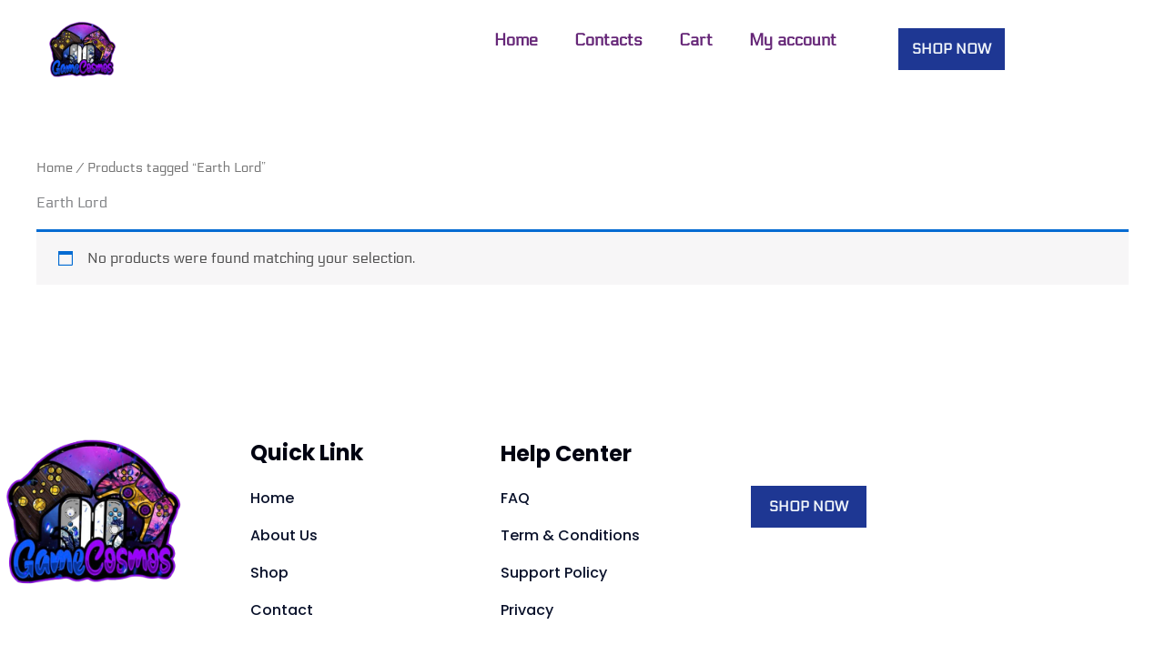

--- FILE ---
content_type: text/css
request_url: https://gamecosmos.com/wp-content/uploads/elementor/css/post-5474.css?ver=1766442845
body_size: 302
content:
.elementor-kit-5474{--e-global-color-primary:#662778;--e-global-color-secondary:#885ADC;--e-global-color-text:#1E3793;--e-global-color-accent:#000311;--e-global-typography-primary-font-family:"Electrolize";--e-global-typography-primary-font-weight:600;--e-global-typography-secondary-font-family:"Electrolize";--e-global-typography-secondary-font-weight:500;--e-global-typography-text-font-family:"Electrolize";--e-global-typography-text-font-weight:400;--e-global-typography-accent-font-family:"Electrolize";--e-global-typography-accent-font-weight:500;font-family:"Electrolize", Sans-serif;--e-preloader-animation-duration:1500ms;--e-preloader-delay:0ms;--e-preloader-color:#FFF;--e-preloader-size:45px;--e-preloader-rotate:0deg;}.elementor-kit-5474 e-page-transition{background-color:#1C348C;}.elementor-kit-5474 a{font-family:"Electrolize", Sans-serif;}.elementor-kit-5474 h1{font-family:"Electrolize", Sans-serif;}.elementor-kit-5474 h2{font-family:"Electrolize", Sans-serif;}.elementor-kit-5474 h3{font-family:"Electrolize", Sans-serif;}.elementor-kit-5474 h4{font-family:"Electrolize", Sans-serif;}.elementor-kit-5474 h5{font-family:"Electrolize", Sans-serif;}.elementor-kit-5474 h6{font-family:"Electrolize", Sans-serif;}.elementor-section.elementor-section-boxed > .elementor-container{max-width:1140px;}.e-con{--container-max-width:1140px;}.elementor-widget:not(:last-child){margin-block-end:20px;}.elementor-element{--widgets-spacing:20px 20px;--widgets-spacing-row:20px;--widgets-spacing-column:20px;}{}h1.entry-title{display:var(--page-title-display);}@media(max-width:1024px){.elementor-section.elementor-section-boxed > .elementor-container{max-width:1024px;}.e-con{--container-max-width:1024px;}}@media(max-width:767px){.elementor-section.elementor-section-boxed > .elementor-container{max-width:767px;}.e-con{--container-max-width:767px;}}

--- FILE ---
content_type: text/css
request_url: https://gamecosmos.com/wp-content/uploads/elementor/css/post-11065.css?ver=1766442845
body_size: 1140
content:
.elementor-bc-flex-widget .elementor-11065 .elementor-element.elementor-element-55d72a82.elementor-column .elementor-widget-wrap{align-items:center;}.elementor-11065 .elementor-element.elementor-element-55d72a82.elementor-column.elementor-element[data-element_type="column"] > .elementor-widget-wrap.elementor-element-populated{align-content:center;align-items:center;}.elementor-widget-image .widget-image-caption{color:var( --e-global-color-text );font-family:var( --e-global-typography-text-font-family ), Sans-serif;font-weight:var( --e-global-typography-text-font-weight );}.elementor-11065 .elementor-element.elementor-element-2d781346 img{width:80%;}.elementor-bc-flex-widget .elementor-11065 .elementor-element.elementor-element-4ac9a317.elementor-column .elementor-widget-wrap{align-items:center;}.elementor-11065 .elementor-element.elementor-element-4ac9a317.elementor-column.elementor-element[data-element_type="column"] > .elementor-widget-wrap.elementor-element-populated{align-content:center;align-items:center;}.elementor-11065 .elementor-element.elementor-element-4ac9a317.elementor-column > .elementor-widget-wrap{justify-content:center;}.elementor-widget-eael-simple-menu .eael-simple-menu >li > a, .eael-simple-menu-container .eael-simple-menu-toggle-text{font-family:var( --e-global-typography-primary-font-family ), Sans-serif;font-weight:var( --e-global-typography-primary-font-weight );}.elementor-widget-eael-simple-menu .eael-simple-menu li ul li > a{font-family:var( --e-global-typography-primary-font-family ), Sans-serif;font-weight:var( --e-global-typography-primary-font-weight );}.elementor-11065 .elementor-element.elementor-element-1fb35468 .eael-simple-menu-container{background-color:#02010100;}.elementor-11065 .elementor-element.elementor-element-1fb35468 .eael-simple-menu-container .eael-simple-menu.eael-simple-menu-horizontal{background-color:#02010100;}.elementor-11065 .elementor-element.elementor-element-1fb35468 .eael-simple-menu >li > a, .eael-simple-menu-container .eael-simple-menu-toggle-text{font-family:"Electrolize", Sans-serif;font-size:18px;font-weight:700;line-height:1.7em;}.elementor-11065 .elementor-element.elementor-element-1fb35468 .eael-simple-menu li > a{color:var( --e-global-color-primary );background-color:#02010100;}.elementor-11065 .elementor-element.elementor-element-1fb35468 .eael-simple-menu li > a > span svg{fill:var( --e-global-color-primary );}.elementor-11065 .elementor-element.elementor-element-1fb35468 .eael-simple-menu-toggle-text{color:var( --e-global-color-primary );}.elementor-11065 .elementor-element.elementor-element-1fb35468 .eael-simple-menu li a span, .elementor-11065 .elementor-element.elementor-element-1fb35468 .eael-simple-menu li span.eael-simple-menu-indicator{font-size:15px;}.elementor-11065 .elementor-element.elementor-element-1fb35468 .eael-simple-menu li a span, .elementor-11065 .elementor-element.elementor-element-1fb35468 .eael-simple-menu li span.eael-simple-menu-indicator i{font-size:15px;}.elementor-11065 .elementor-element.elementor-element-1fb35468 .eael-simple-menu li span.eael-simple-menu-indicator svg{width:15px;height:15px;line-height:15px;}.elementor-11065 .elementor-element.elementor-element-1fb35468 .eael-simple-menu li span svg{width:15px;height:15px;line-height:15px;}.elementor-11065 .elementor-element.elementor-element-1fb35468 .eael-simple-menu li a span{color:#000000 !important;border-color:#FFFFFF !important;}.elementor-11065 .elementor-element.elementor-element-1fb35468 .eael-simple-menu li a span svg path{fill:#000000 !important;}.elementor-11065 .elementor-element.elementor-element-1fb35468 .eael-simple-menu li .eael-simple-menu-indicator:before{color:#000000 !important;}.elementor-11065 .elementor-element.elementor-element-1fb35468 .eael-simple-menu li .eael-simple-menu-indicator i{color:#000000 !important;}.elementor-11065 .elementor-element.elementor-element-1fb35468 .eael-simple-menu li .eael-simple-menu-indicator svg path{fill:#000000 !important;}.elementor-11065 .elementor-element.elementor-element-1fb35468 .eael-simple-menu li .eael-simple-menu-indicator{border-color:#FFFFFF !important;}.elementor-11065 .elementor-element.elementor-element-1fb35468 .eael-simple-menu li:hover > a{color:var( --e-global-color-text );}.elementor-11065 .elementor-element.elementor-element-1fb35468 .eael-simple-menu li:hover > a > span svg{fill:var( --e-global-color-text );}.elementor-11065 .elementor-element.elementor-element-1fb35468 .eael-simple-menu li .eael-simple-menu-indicator:hover:before{color:#000000;}.elementor-11065 .elementor-element.elementor-element-1fb35468 .eael-simple-menu li .eael-simple-menu-indicator:hover i{color:#000000;}.elementor-11065 .elementor-element.elementor-element-1fb35468 .eael-simple-menu li .eael-simple-menu-indicator:hover svg{fill:#000000;}.elementor-11065 .elementor-element.elementor-element-1fb35468 .eael-simple-menu li .eael-simple-menu-indicator:hover{background-color:#ffffff;border-color:#FFFFFF;}.elementor-11065 .elementor-element.elementor-element-1fb35468 .eael-simple-menu li > a.eael-item-active{color:var( --e-global-color-primary );background-color:var( --e-global-color-astglobalcolor4 );}.elementor-11065 .elementor-element.elementor-element-1fb35468 .eael-simple-menu li.current-menu-item > a > span svg{fill:var( --e-global-color-primary );}.elementor-11065 .elementor-element.elementor-element-1fb35468 .eael-simple-menu li.current-menu-item > a.eael-item-active{color:var( --e-global-color-primary );background-color:var( --e-global-color-astglobalcolor4 );}.elementor-11065 .elementor-element.elementor-element-1fb35468 .eael-simple-menu li.current-menu-ancestor > a.eael-item-active{color:var( --e-global-color-primary );background-color:var( --e-global-color-astglobalcolor4 );}.elementor-11065 .elementor-element.elementor-element-1fb35468 .eael-simple-menu-container .eael-simple-menu-toggle{background-color:var( --e-global-color-text );}.elementor-11065 .elementor-element.elementor-element-1fb35468 .eael-simple-menu-container .eael-simple-menu-toggle i{font-size:26px;}.elementor-11065 .elementor-element.elementor-element-1fb35468 .eael-simple-menu-container .eael-simple-menu-toggle svg{width:26px;}.elementor-11065 .elementor-element.elementor-element-1fb35468 .eael-simple-menu.eael-simple-menu-responsive li > a{color:var( --e-global-color-text );background-color:var( --e-global-color-astglobalcolor4 );}.elementor-11065 .elementor-element.elementor-element-1fb35468 .eael-simple-menu.eael-simple-menu-responsive li > a > span svg{fill:var( --e-global-color-text );}.elementor-11065 .elementor-element.elementor-element-1fb35468 .eael-simple-menu.eael-simple-menu-responsive li:hover > a{color:#FFFFFF;background-color:var( --e-global-color-secondary );}.elementor-11065 .elementor-element.elementor-element-1fb35468 .eael-simple-menu.eael-simple-menu-responsive li:hover > a > span svg{fill:#FFFFFF;}.elementor-11065 .elementor-element.elementor-element-1fb35468 .eael-simple-menu.eael-simple-menu-responsive li.current-menu-item > a.eael-item-active{color:#FFFFFF;background-color:var( --e-global-color-secondary );}.elementor-11065 .elementor-element.elementor-element-1fb35468 .eael-simple-menu.eael-simple-menu-responsive li.current-menu-item > a.eael-item-active > span svg{fill:#FFFFFF;}.elementor-11065 .elementor-element.elementor-element-1fb35468 .eael-simple-menu.eael-simple-menu-responsive .eael-simple-menu-indicator{top:8px;}.elementor-11065 .elementor-element.elementor-element-1fb35468 .eael-simple-menu.eael-simple-menu-horizontal li ul li a{padding-left:20px;padding-right:20px;}.elementor-11065 .elementor-element.elementor-element-1fb35468 .eael-simple-menu.eael-simple-menu-horizontal li ul li > a{border-bottom:1px solid #F2F2F200;}.elementor-11065 .elementor-element.elementor-element-1fb35468 .eael-simple-menu.eael-simple-menu-vertical li ul li > a{border-bottom:1px solid #F2F2F200;}.elementor-11065 .elementor-element.elementor-element-1fb35468 .eael-simple-menu li ul li > a{font-family:"Rajdhani", Sans-serif;font-size:16px;font-weight:700;line-height:2.8em;color:#FFFFFF;background-color:var( --e-global-color-secondary );}.elementor-11065 .elementor-element.elementor-element-1fb35468 .eael-simple-menu li ul li a span{font-size:12px;}.elementor-11065 .elementor-element.elementor-element-1fb35468 .eael-simple-menu li ul li span.eael-simple-menu-indicator{font-size:12px;}.elementor-11065 .elementor-element.elementor-element-1fb35468 .eael-simple-menu li ul li span.eael-simple-menu-indicator i{font-size:12px;}.elementor-11065 .elementor-element.elementor-element-1fb35468 .eael-simple-menu li ul li .eael-simple-menu-indicator svg{width:12px;height:12px;line-height:12px;}.elementor-11065 .elementor-element.elementor-element-1fb35468 .eael-simple-menu li ul li:hover > a{color:#FFFFFF;background-color:var( --e-global-color-secondary );}.elementor-11065 .elementor-element.elementor-element-1fb35468 .eael-simple-menu li ul li.current-menu-item > a.eael-item-active{color:#FFFFFF;background-color:var( --e-global-color-secondary );}.elementor-11065 .elementor-element.elementor-element-1fb35468 .eael-simple-menu li ul li.current-menu-ancestor > a.eael-item-active{color:#FFFFFF;background-color:var( --e-global-color-secondary );}.elementor-11065 .elementor-element.elementor-element-1fb35468 .eael-simple-menu li ul li .eael-simple-menu-indicator:hover{background-color:#ffffff !important;}.elementor-11065 .elementor-element.elementor-element-1fb35468 .eael-simple-menu li ul li .eael-simple-menu-indicator.eael-simple-menu-indicator-open{background-color:#ffffff !important;}.elementor-bc-flex-widget .elementor-11065 .elementor-element.elementor-element-431a9e49.elementor-column .elementor-widget-wrap{align-items:center;}.elementor-11065 .elementor-element.elementor-element-431a9e49.elementor-column.elementor-element[data-element_type="column"] > .elementor-widget-wrap.elementor-element-populated{align-content:center;align-items:center;}.elementor-widget-button .elementor-button{background-color:var( --e-global-color-accent );font-family:var( --e-global-typography-accent-font-family ), Sans-serif;font-weight:var( --e-global-typography-accent-font-weight );}.elementor-11065 .elementor-element.elementor-element-387a4174 .elementor-button{background-color:var( --e-global-color-text );font-family:"Electrolize", Sans-serif;font-size:1rem;font-weight:600;text-transform:uppercase;fill:var( --e-global-color-astglobalcolor4 );color:var( --e-global-color-astglobalcolor4 );border-style:none;border-radius:0px 0px 0px 0px;padding:15px 15px 15px 15px;}.elementor-11065 .elementor-element.elementor-element-387a4174 .elementor-button:hover, .elementor-11065 .elementor-element.elementor-element-387a4174 .elementor-button:focus{background-color:var( --e-global-color-secondary );color:var( --e-global-color-astglobalcolor4 );}.elementor-11065 .elementor-element.elementor-element-387a4174 .elementor-button:hover svg, .elementor-11065 .elementor-element.elementor-element-387a4174 .elementor-button:focus svg{fill:var( --e-global-color-astglobalcolor4 );}@media(max-width:1024px){.elementor-11065 .elementor-element.elementor-element-2d781346 > .elementor-widget-container{margin:0px 0px 0px 0px;padding:0px 0px 0px 0px;}.elementor-11065 .elementor-element.elementor-element-2d781346 img{width:120px;}.elementor-bc-flex-widget .elementor-11065 .elementor-element.elementor-element-4ac9a317.elementor-column .elementor-widget-wrap{align-items:center;}.elementor-11065 .elementor-element.elementor-element-4ac9a317.elementor-column.elementor-element[data-element_type="column"] > .elementor-widget-wrap.elementor-element-populated{align-content:center;align-items:center;}.elementor-11065 .elementor-element.elementor-element-4ac9a317.elementor-column > .elementor-widget-wrap{justify-content:center;}.elementor-11065 .elementor-element.elementor-element-1fb35468 .eael-simple-menu li a{padding:10px 20px 10px 20px;}.elementor-11065 .elementor-element.elementor-element-1fb35468 .eael-simple-menu >li > a, .eael-simple-menu-container .eael-simple-menu-toggle-text{font-size:15px;}.elementor-11065 .elementor-element.elementor-element-1fb35468 .eael-simple-menu-container.eael-simple-menu-hamburger{min-height:42px;}.elementor-11065 .elementor-element.elementor-element-1fb35468 .eael-simple-menu-container .eael-simple-menu-toggle{padding:5px 10px 5px 10px;}.elementor-11065 .elementor-element.elementor-element-1fb35468 .eael-simple-menu.eael-simple-menu-horizontal li ul li a{padding-left:40px;padding-right:40px;}.elementor-11065 .elementor-element.elementor-element-1fb35468 .eael-simple-menu li ul li > a{font-size:14px;line-height:1.3em;}.elementor-11065 .elementor-element.elementor-element-387a4174 .elementor-button{padding:15px 8px 15px 8px;}}@media(min-width:768px){.elementor-11065 .elementor-element.elementor-element-55d72a82{width:14%;}.elementor-11065 .elementor-element.elementor-element-4ac9a317{width:68.332%;}.elementor-11065 .elementor-element.elementor-element-431a9e49{width:17%;}}@media(max-width:1024px) and (min-width:768px){.elementor-11065 .elementor-element.elementor-element-55d72a82{width:100%;}.elementor-11065 .elementor-element.elementor-element-4ac9a317{width:50%;}.elementor-11065 .elementor-element.elementor-element-431a9e49{width:50%;}}@media(max-width:767px){.elementor-11065 .elementor-element.elementor-element-55d72a82.elementor-column > .elementor-widget-wrap{justify-content:flex-start;}.elementor-11065 .elementor-element.elementor-element-2d781346{text-align:center;}.elementor-11065 .elementor-element.elementor-element-4ac9a317{width:25%;}.elementor-11065 .elementor-element.elementor-element-431a9e49{width:75%;}.elementor-bc-flex-widget .elementor-11065 .elementor-element.elementor-element-431a9e49.elementor-column .elementor-widget-wrap{align-items:center;}.elementor-11065 .elementor-element.elementor-element-431a9e49.elementor-column.elementor-element[data-element_type="column"] > .elementor-widget-wrap.elementor-element-populated{align-content:center;align-items:center;}.elementor-11065 .elementor-element.elementor-element-387a4174 .elementor-button{font-size:0.7rem;padding:15px 15px 7px 11px;}}

--- FILE ---
content_type: text/css
request_url: https://gamecosmos.com/wp-content/uploads/elementor/css/post-11076.css?ver=1766442845
body_size: 1340
content:
.elementor-11076 .elementor-element.elementor-element-57f3c433 > .elementor-container{max-width:1100px;}.elementor-11076 .elementor-element.elementor-element-57f3c433:not(.elementor-motion-effects-element-type-background), .elementor-11076 .elementor-element.elementor-element-57f3c433 > .elementor-motion-effects-container > .elementor-motion-effects-layer{background-position:center center;background-repeat:no-repeat;background-size:cover;}.elementor-11076 .elementor-element.elementor-element-57f3c433{transition:background 0.3s, border 0.3s, border-radius 0.3s, box-shadow 0.3s;padding:20px 0px 20px 0px;}.elementor-11076 .elementor-element.elementor-element-57f3c433 > .elementor-background-overlay{transition:background 0.3s, border-radius 0.3s, opacity 0.3s;}.elementor-11076 .elementor-element.elementor-element-89c4b64 > .elementor-container > .elementor-column > .elementor-widget-wrap{align-content:center;align-items:center;}.elementor-11076 .elementor-element.elementor-element-89c4b64{margin-top:0px;margin-bottom:30px;}.elementor-widget-image .widget-image-caption{color:var( --e-global-color-text );font-family:var( --e-global-typography-text-font-family ), Sans-serif;font-weight:var( --e-global-typography-text-font-weight );}.elementor-11076 .elementor-element.elementor-element-4101d845{text-align:start;}.elementor-11076 .elementor-element.elementor-element-4101d845 img{width:75%;}.elementor-widget-heading .elementor-heading-title{font-family:var( --e-global-typography-primary-font-family ), Sans-serif;font-weight:var( --e-global-typography-primary-font-weight );color:var( --e-global-color-primary );}.elementor-11076 .elementor-element.elementor-element-107ea5bc{width:var( --container-widget-width, 130.167% );max-width:130.167%;--container-widget-width:130.167%;--container-widget-flex-grow:0;}.elementor-11076 .elementor-element.elementor-element-107ea5bc > .elementor-widget-container{margin:20% 0% 0% 0%;padding:0px 0px 0px 0px;}.elementor-11076 .elementor-element.elementor-element-107ea5bc .elementor-heading-title{font-family:"Poppins", Sans-serif;font-size:24px;font-weight:700;text-transform:capitalize;color:var( --e-global-color-accent );}.elementor-widget-icon-list .elementor-icon-list-item:not(:last-child):after{border-color:var( --e-global-color-text );}.elementor-widget-icon-list .elementor-icon-list-icon i{color:var( --e-global-color-primary );}.elementor-widget-icon-list .elementor-icon-list-icon svg{fill:var( --e-global-color-primary );}.elementor-widget-icon-list .elementor-icon-list-item > .elementor-icon-list-text, .elementor-widget-icon-list .elementor-icon-list-item > a{font-family:var( --e-global-typography-text-font-family ), Sans-serif;font-weight:var( --e-global-typography-text-font-weight );}.elementor-widget-icon-list .elementor-icon-list-text{color:var( --e-global-color-secondary );}.elementor-11076 .elementor-element.elementor-element-6ac19d6a{width:var( --container-widget-width, 81.88% );max-width:81.88%;--container-widget-width:81.88%;--container-widget-flex-grow:0;--e-icon-list-icon-size:14px;--icon-vertical-offset:0px;}.elementor-11076 .elementor-element.elementor-element-6ac19d6a > .elementor-widget-container{margin:0px 0px 0px 0px;padding:10% 0% 0% 0%;}.elementor-11076 .elementor-element.elementor-element-6ac19d6a .elementor-icon-list-items:not(.elementor-inline-items) .elementor-icon-list-item:not(:last-child){padding-block-end:calc(15px/2);}.elementor-11076 .elementor-element.elementor-element-6ac19d6a .elementor-icon-list-items:not(.elementor-inline-items) .elementor-icon-list-item:not(:first-child){margin-block-start:calc(15px/2);}.elementor-11076 .elementor-element.elementor-element-6ac19d6a .elementor-icon-list-items.elementor-inline-items .elementor-icon-list-item{margin-inline:calc(15px/2);}.elementor-11076 .elementor-element.elementor-element-6ac19d6a .elementor-icon-list-items.elementor-inline-items{margin-inline:calc(-15px/2);}.elementor-11076 .elementor-element.elementor-element-6ac19d6a .elementor-icon-list-items.elementor-inline-items .elementor-icon-list-item:after{inset-inline-end:calc(-15px/2);}.elementor-11076 .elementor-element.elementor-element-6ac19d6a .elementor-icon-list-icon i{color:#0A122B;transition:color 0.3s;}.elementor-11076 .elementor-element.elementor-element-6ac19d6a .elementor-icon-list-icon svg{fill:#0A122B;transition:fill 0.3s;}.elementor-11076 .elementor-element.elementor-element-6ac19d6a .elementor-icon-list-item:hover .elementor-icon-list-icon i{color:#5846DF;}.elementor-11076 .elementor-element.elementor-element-6ac19d6a .elementor-icon-list-item:hover .elementor-icon-list-icon svg{fill:#5846DF;}.elementor-11076 .elementor-element.elementor-element-6ac19d6a .elementor-icon-list-icon{padding-inline-end:0px;}.elementor-11076 .elementor-element.elementor-element-6ac19d6a .elementor-icon-list-item > .elementor-icon-list-text, .elementor-11076 .elementor-element.elementor-element-6ac19d6a .elementor-icon-list-item > a{font-family:"Poppins", Sans-serif;font-size:16px;font-weight:500;text-transform:capitalize;line-height:26px;}.elementor-11076 .elementor-element.elementor-element-6ac19d6a .elementor-icon-list-text{color:#0A122B;transition:color 0.3s;}.elementor-11076 .elementor-element.elementor-element-6ac19d6a .elementor-icon-list-item:hover .elementor-icon-list-text{color:var( --e-global-color-primary );}.elementor-11076 .elementor-element.elementor-element-5858991{width:var( --container-widget-width, 130.167% );max-width:130.167%;--container-widget-width:130.167%;--container-widget-flex-grow:0;}.elementor-11076 .elementor-element.elementor-element-5858991 > .elementor-widget-container{margin:20% 0% 0% 0%;padding:0px 0px 0px 0px;}.elementor-11076 .elementor-element.elementor-element-5858991 .elementor-heading-title{font-family:"Poppins", Sans-serif;font-size:24px;font-weight:700;text-transform:capitalize;color:var( --e-global-color-accent );}.elementor-11076 .elementor-element.elementor-element-42f0ffa{width:var( --container-widget-width, 81.365% );max-width:81.365%;--container-widget-width:81.365%;--container-widget-flex-grow:0;--e-icon-list-icon-size:14px;--icon-vertical-offset:0px;}.elementor-11076 .elementor-element.elementor-element-42f0ffa > .elementor-widget-container{margin:0px 0px 0px 0px;padding:10% 0% 0% 0%;}.elementor-11076 .elementor-element.elementor-element-42f0ffa .elementor-icon-list-items:not(.elementor-inline-items) .elementor-icon-list-item:not(:last-child){padding-block-end:calc(15px/2);}.elementor-11076 .elementor-element.elementor-element-42f0ffa .elementor-icon-list-items:not(.elementor-inline-items) .elementor-icon-list-item:not(:first-child){margin-block-start:calc(15px/2);}.elementor-11076 .elementor-element.elementor-element-42f0ffa .elementor-icon-list-items.elementor-inline-items .elementor-icon-list-item{margin-inline:calc(15px/2);}.elementor-11076 .elementor-element.elementor-element-42f0ffa .elementor-icon-list-items.elementor-inline-items{margin-inline:calc(-15px/2);}.elementor-11076 .elementor-element.elementor-element-42f0ffa .elementor-icon-list-items.elementor-inline-items .elementor-icon-list-item:after{inset-inline-end:calc(-15px/2);}.elementor-11076 .elementor-element.elementor-element-42f0ffa .elementor-icon-list-icon i{color:#0A122B;transition:color 0.3s;}.elementor-11076 .elementor-element.elementor-element-42f0ffa .elementor-icon-list-icon svg{fill:#0A122B;transition:fill 0.3s;}.elementor-11076 .elementor-element.elementor-element-42f0ffa .elementor-icon-list-item:hover .elementor-icon-list-icon i{color:#5846DF;}.elementor-11076 .elementor-element.elementor-element-42f0ffa .elementor-icon-list-item:hover .elementor-icon-list-icon svg{fill:#5846DF;}.elementor-11076 .elementor-element.elementor-element-42f0ffa .elementor-icon-list-icon{padding-inline-end:0px;}.elementor-11076 .elementor-element.elementor-element-42f0ffa .elementor-icon-list-item > .elementor-icon-list-text, .elementor-11076 .elementor-element.elementor-element-42f0ffa .elementor-icon-list-item > a{font-family:"Poppins", Sans-serif;font-size:16px;font-weight:500;text-transform:capitalize;line-height:26px;}.elementor-11076 .elementor-element.elementor-element-42f0ffa .elementor-icon-list-text{color:#0A122B;transition:color 0.3s;}.elementor-11076 .elementor-element.elementor-element-42f0ffa .elementor-icon-list-item:hover .elementor-icon-list-text{color:var( --e-global-color-primary );}.elementor-widget-button .elementor-button{background-color:var( --e-global-color-accent );font-family:var( --e-global-typography-accent-font-family ), Sans-serif;font-weight:var( --e-global-typography-accent-font-weight );}.elementor-11076 .elementor-element.elementor-element-4b75c471 .elementor-button{background-color:var( --e-global-color-text );font-family:"Electrolize", Sans-serif;font-size:1rem;font-weight:700;text-transform:uppercase;text-decoration:none;fill:var( --e-global-color-astglobalcolor4 );color:var( --e-global-color-astglobalcolor4 );border-style:none;border-radius:0px 0px 0px 0px;padding:15px 20px 15px 20px;}.elementor-11076 .elementor-element.elementor-element-4b75c471 .elementor-button:hover, .elementor-11076 .elementor-element.elementor-element-4b75c471 .elementor-button:focus{background-color:var( --e-global-color-secondary );color:#FFFFFF;border-color:var( --e-global-color-secondary );}.elementor-11076 .elementor-element.elementor-element-4b75c471 .elementor-button:hover svg, .elementor-11076 .elementor-element.elementor-element-4b75c471 .elementor-button:focus svg{fill:#FFFFFF;}.elementor-11076 .elementor-element.elementor-element-1a96c106:not(.elementor-motion-effects-element-type-background), .elementor-11076 .elementor-element.elementor-element-1a96c106 > .elementor-motion-effects-container > .elementor-motion-effects-layer{background-color:var( --e-global-color-text );}.elementor-11076 .elementor-element.elementor-element-1a96c106{transition:background 0.3s, border 0.3s, border-radius 0.3s, box-shadow 0.3s;padding:30px 0px 20px 0px;}.elementor-11076 .elementor-element.elementor-element-1a96c106 > .elementor-background-overlay{transition:background 0.3s, border-radius 0.3s, opacity 0.3s;}.elementor-11076 .elementor-element.elementor-element-16108c31{text-align:center;}.elementor-11076 .elementor-element.elementor-element-16108c31 .elementor-heading-title{font-family:"Electrolize", Sans-serif;font-size:15px;font-weight:400;color:#FFFFFF;}@media(max-width:1024px) and (min-width:768px){.elementor-11076 .elementor-element.elementor-element-135a9262{width:25%;}.elementor-11076 .elementor-element.elementor-element-5a496311{width:25%;}.elementor-11076 .elementor-element.elementor-element-306fafc3{width:25%;}}@media(max-width:1024px){.elementor-11076 .elementor-element.elementor-element-57f3c433:not(.elementor-motion-effects-element-type-background), .elementor-11076 .elementor-element.elementor-element-57f3c433 > .elementor-motion-effects-container > .elementor-motion-effects-layer{background-position:center center;background-size:cover;}.elementor-11076 .elementor-element.elementor-element-57f3c433{padding:20px 10px 20px 10px;}.elementor-11076 .elementor-element.elementor-element-4101d845{text-align:center;}.elementor-11076 .elementor-element.elementor-element-107ea5bc .elementor-heading-title{font-size:24px;}.elementor-11076 .elementor-element.elementor-element-6ac19d6a .elementor-icon-list-items:not(.elementor-inline-items) .elementor-icon-list-item:not(:last-child){padding-block-end:calc(10px/2);}.elementor-11076 .elementor-element.elementor-element-6ac19d6a .elementor-icon-list-items:not(.elementor-inline-items) .elementor-icon-list-item:not(:first-child){margin-block-start:calc(10px/2);}.elementor-11076 .elementor-element.elementor-element-6ac19d6a .elementor-icon-list-items.elementor-inline-items .elementor-icon-list-item{margin-inline:calc(10px/2);}.elementor-11076 .elementor-element.elementor-element-6ac19d6a .elementor-icon-list-items.elementor-inline-items{margin-inline:calc(-10px/2);}.elementor-11076 .elementor-element.elementor-element-6ac19d6a .elementor-icon-list-items.elementor-inline-items .elementor-icon-list-item:after{inset-inline-end:calc(-10px/2);}.elementor-11076 .elementor-element.elementor-element-5858991 .elementor-heading-title{font-size:24px;}.elementor-11076 .elementor-element.elementor-element-42f0ffa .elementor-icon-list-items:not(.elementor-inline-items) .elementor-icon-list-item:not(:last-child){padding-block-end:calc(10px/2);}.elementor-11076 .elementor-element.elementor-element-42f0ffa .elementor-icon-list-items:not(.elementor-inline-items) .elementor-icon-list-item:not(:first-child){margin-block-start:calc(10px/2);}.elementor-11076 .elementor-element.elementor-element-42f0ffa .elementor-icon-list-items.elementor-inline-items .elementor-icon-list-item{margin-inline:calc(10px/2);}.elementor-11076 .elementor-element.elementor-element-42f0ffa .elementor-icon-list-items.elementor-inline-items{margin-inline:calc(-10px/2);}.elementor-11076 .elementor-element.elementor-element-42f0ffa .elementor-icon-list-items.elementor-inline-items .elementor-icon-list-item:after{inset-inline-end:calc(-10px/2);}.elementor-11076 .elementor-element.elementor-element-4b75c471 .elementor-button{font-size:1rem;}}@media(max-width:767px){.elementor-11076 .elementor-element.elementor-element-57f3c433{padding:30px 0px 10px 0px;}.elementor-11076 .elementor-element.elementor-element-135a9262{width:100%;}.elementor-11076 .elementor-element.elementor-element-135a9262 > .elementor-element-populated{margin:0px 0px 20px 0px;--e-column-margin-right:0px;--e-column-margin-left:0px;}.elementor-11076 .elementor-element.elementor-element-4101d845{text-align:center;}.elementor-11076 .elementor-element.elementor-element-4101d845 img{width:50%;}.elementor-11076 .elementor-element.elementor-element-5a496311{width:50%;}.elementor-11076 .elementor-element.elementor-element-5a496311 > .elementor-element-populated{padding:0% 0% 0% 15%;}.elementor-11076 .elementor-element.elementor-element-107ea5bc .elementor-heading-title{font-size:22px;}.elementor-11076 .elementor-element.elementor-element-6ac19d6a > .elementor-widget-container{padding:15% 0% 0% 0%;}.elementor-11076 .elementor-element.elementor-element-6ac19d6a .elementor-icon-list-items:not(.elementor-inline-items) .elementor-icon-list-item:not(:last-child){padding-block-end:calc(12px/2);}.elementor-11076 .elementor-element.elementor-element-6ac19d6a .elementor-icon-list-items:not(.elementor-inline-items) .elementor-icon-list-item:not(:first-child){margin-block-start:calc(12px/2);}.elementor-11076 .elementor-element.elementor-element-6ac19d6a .elementor-icon-list-items.elementor-inline-items .elementor-icon-list-item{margin-inline:calc(12px/2);}.elementor-11076 .elementor-element.elementor-element-6ac19d6a .elementor-icon-list-items.elementor-inline-items{margin-inline:calc(-12px/2);}.elementor-11076 .elementor-element.elementor-element-6ac19d6a .elementor-icon-list-items.elementor-inline-items .elementor-icon-list-item:after{inset-inline-end:calc(-12px/2);}.elementor-11076 .elementor-element.elementor-element-6ac19d6a .elementor-icon-list-item > .elementor-icon-list-text, .elementor-11076 .elementor-element.elementor-element-6ac19d6a .elementor-icon-list-item > a{font-size:13px;}.elementor-11076 .elementor-element.elementor-element-5661974{width:50%;}.elementor-11076 .elementor-element.elementor-element-5858991 .elementor-heading-title{font-size:22px;}.elementor-11076 .elementor-element.elementor-element-42f0ffa > .elementor-widget-container{padding:15% 0% 0% 0%;}.elementor-11076 .elementor-element.elementor-element-42f0ffa .elementor-icon-list-items:not(.elementor-inline-items) .elementor-icon-list-item:not(:last-child){padding-block-end:calc(12px/2);}.elementor-11076 .elementor-element.elementor-element-42f0ffa .elementor-icon-list-items:not(.elementor-inline-items) .elementor-icon-list-item:not(:first-child){margin-block-start:calc(12px/2);}.elementor-11076 .elementor-element.elementor-element-42f0ffa .elementor-icon-list-items.elementor-inline-items .elementor-icon-list-item{margin-inline:calc(12px/2);}.elementor-11076 .elementor-element.elementor-element-42f0ffa .elementor-icon-list-items.elementor-inline-items{margin-inline:calc(-12px/2);}.elementor-11076 .elementor-element.elementor-element-42f0ffa .elementor-icon-list-items.elementor-inline-items .elementor-icon-list-item:after{inset-inline-end:calc(-12px/2);}.elementor-11076 .elementor-element.elementor-element-42f0ffa .elementor-icon-list-item > .elementor-icon-list-text, .elementor-11076 .elementor-element.elementor-element-42f0ffa .elementor-icon-list-item > a{font-size:13px;}.elementor-11076 .elementor-element.elementor-element-306fafc3 > .elementor-element-populated{margin:20px 0px 0px 0px;--e-column-margin-right:0px;--e-column-margin-left:0px;}.elementor-11076 .elementor-element.elementor-element-16108c31 .elementor-heading-title{font-size:0.8rem;}}